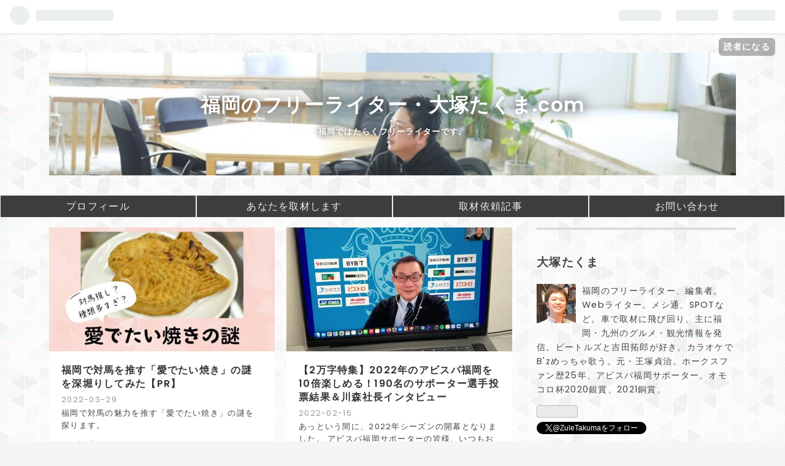

--- FILE ---
content_type: text/html; charset=utf-8
request_url: https://www.otsuka-takuma.com/?page=1648979990
body_size: 11650
content:
<!DOCTYPE html>
<html
  lang="ja"

data-admin-domain="//blog.hatena.ne.jp"
data-admin-origin="https://blog.hatena.ne.jp"
data-author="zuleta42"
data-avail-langs="ja en"
data-blog="otsuka-takuma.hatenablog.com"
data-blog-host="otsuka-takuma.hatenablog.com"
data-blog-is-public="1"
data-blog-name="福岡のフリーライター・大塚たくま.com"
data-blog-owner="zuleta42"
data-blog-show-ads=""
data-blog-show-sleeping-ads=""
data-blog-uri="https://www.otsuka-takuma.com/"
data-blog-uuid="26006613486040256"
data-blogs-uri-base="https://www.otsuka-takuma.com"
data-brand="pro"
data-data-layer="{&quot;hatenablog&quot;:{&quot;admin&quot;:{},&quot;analytics&quot;:{&quot;brand_property_id&quot;:&quot;&quot;,&quot;measurement_id&quot;:&quot;G-0SNLC9V8CN&quot;,&quot;non_sampling_property_id&quot;:&quot;&quot;,&quot;property_id&quot;:&quot;UA-22516661-3&quot;,&quot;separated_property_id&quot;:&quot;UA-29716941-24&quot;},&quot;blog&quot;:{&quot;blog_id&quot;:&quot;26006613486040256&quot;,&quot;content_seems_japanese&quot;:&quot;true&quot;,&quot;disable_ads&quot;:&quot;custom_domain&quot;,&quot;enable_ads&quot;:&quot;false&quot;,&quot;enable_keyword_link&quot;:&quot;false&quot;,&quot;entry_show_footer_related_entries&quot;:&quot;true&quot;,&quot;force_pc_view&quot;:&quot;true&quot;,&quot;is_public&quot;:&quot;true&quot;,&quot;is_responsive_view&quot;:&quot;true&quot;,&quot;is_sleeping&quot;:&quot;false&quot;,&quot;lang&quot;:&quot;ja&quot;,&quot;name&quot;:&quot;\u798f\u5ca1\u306e\u30d5\u30ea\u30fc\u30e9\u30a4\u30bf\u30fc\u30fb\u5927\u585a\u305f\u304f\u307e.com&quot;,&quot;owner_name&quot;:&quot;zuleta42&quot;,&quot;uri&quot;:&quot;https://www.otsuka-takuma.com/&quot;},&quot;brand&quot;:&quot;pro&quot;,&quot;page_id&quot;:&quot;index&quot;,&quot;permalink_entry&quot;:null,&quot;pro&quot;:&quot;pro&quot;,&quot;router_type&quot;:&quot;blogs&quot;}}"
data-device="pc"
data-dont-recommend-pro="false"
data-global-domain="https://hatena.blog"
data-globalheader-color="b"
data-globalheader-type="pc"
data-has-touch-view="1"
data-help-url="https://help.hatenablog.com"
data-no-suggest-touch-view="1"
data-page="index"
data-parts-domain="https://hatenablog-parts.com"
data-plus-available="1"
data-pro="true"
data-router-type="blogs"
data-sentry-dsn="https://03a33e4781a24cf2885099fed222b56d@sentry.io/1195218"
data-sentry-environment="production"
data-sentry-sample-rate="0.1"
data-static-domain="https://cdn.blog.st-hatena.com"
data-version="3d50a683c86fed692c38a9e0bb3242"




  data-initial-state="{}"

  >
  <head prefix="og: http://ogp.me/ns# fb: http://ogp.me/ns/fb#">

  

  
  <meta name="viewport" content="width=device-width, initial-scale=1.0" />


  


  

  <meta name="robots" content="max-image-preview:large" />


  <meta charset="utf-8"/>
  <meta http-equiv="X-UA-Compatible" content="IE=7; IE=9; IE=10; IE=11" />
  <title>福岡のフリーライター・大塚たくま.com</title>

  
  <link rel="canonical" href="https://www.otsuka-takuma.com/"/>



  

<meta itemprop="name" content="福岡のフリーライター・大塚たくま.com"/>

  <meta itemprop="image" content="https://cdn.user.blog.st-hatena.com/default_entry_og_image/91469081/1583651609815643"/>


  <meta property="og:title" content="福岡のフリーライター・大塚たくま.com"/>
<meta property="og:type" content="blog"/>
  <meta property="og:url" content="https://www.otsuka-takuma.com/"/>

  
  
  
  <meta property="og:image" content="https://cdn.image.st-hatena.com/image/scale/b5b548dda861e741bbfcefafd550bae7ab29d4b3/backend=imagemagick;enlarge=0;height=1000;version=1;width=1200/https%3A%2F%2Fcdn.user.blog.st-hatena.com%2Fdefault_entry_og_image%2F91469081%2F1583651609815643"/>

<meta property="og:image:alt" content="福岡のフリーライター・大塚たくま.com"/>
  <meta property="og:description" content="福岡ではたらくフリーライターです。" />
<meta property="og:site_name" content="福岡のフリーライター・大塚たくま.com"/>

      <meta name="twitter:card"  content="summary_large_image" />
    <meta name="twitter:image" content="https://cdn.user.blog.st-hatena.com/default_entry_og_image/91469081/1583651609815643" />  <meta name="twitter:title" content="福岡のフリーライター・大塚たくま.com" />  <meta name="twitter:description" content="福岡ではたらくフリーライターです。" />  <meta name="twitter:app:name:iphone" content="はてなブログアプリ" />
  <meta name="twitter:app:id:iphone" content="583299321" />
  <meta name="twitter:app:url:iphone" content="hatenablog:///open?uri=https%3A%2F%2Fwww.otsuka-takuma.com%2F%3Fpage%3D1648979990" />  <meta name="twitter:site" content="@ZuleTakuma" />
  
    <meta name="description" content="福岡のフリーライター・大塚たくまの独自の取材記事など。仕事依頼もこちらから。" />
    <meta name="google-site-verification" content="NZGcgmiKu1peQ1I-KWxxkoU4J-HA6idHxFl23p9zlaU" />
    <meta name="keywords" content="福岡、フリーランス、ライター、グルメ、旅行、大塚拓馬、大塚たくま" />


  
<script
  id="embed-gtm-data-layer-loader"
  data-data-layer-page-specific=""
>
(function() {
  function loadDataLayer(elem, attrName) {
    if (!elem) { return {}; }
    var json = elem.getAttribute(attrName);
    if (!json) { return {}; }
    return JSON.parse(json);
  }

  var globalVariables = loadDataLayer(
    document.documentElement,
    'data-data-layer'
  );
  var pageSpecificVariables = loadDataLayer(
    document.getElementById('embed-gtm-data-layer-loader'),
    'data-data-layer-page-specific'
  );

  var variables = [globalVariables, pageSpecificVariables];

  if (!window.dataLayer) {
    window.dataLayer = [];
  }

  for (var i = 0; i < variables.length; i++) {
    window.dataLayer.push(variables[i]);
  }
})();
</script>

<!-- Google Tag Manager -->
<script>(function(w,d,s,l,i){w[l]=w[l]||[];w[l].push({'gtm.start':
new Date().getTime(),event:'gtm.js'});var f=d.getElementsByTagName(s)[0],
j=d.createElement(s),dl=l!='dataLayer'?'&l='+l:'';j.async=true;j.src=
'https://www.googletagmanager.com/gtm.js?id='+i+dl;f.parentNode.insertBefore(j,f);
})(window,document,'script','dataLayer','GTM-P4CXTW');</script>
<!-- End Google Tag Manager -->











  <link rel="shortcut icon" href="https://www.otsuka-takuma.com/icon/favicon">
<link rel="apple-touch-icon" href="https://www.otsuka-takuma.com/icon/touch">
<link rel="icon" sizes="192x192" href="https://www.otsuka-takuma.com/icon/link">

  

<link rel="alternate" type="application/atom+xml" title="Atom" href="https://www.otsuka-takuma.com/feed"/>
<link rel="alternate" type="application/rss+xml" title="RSS2.0" href="https://www.otsuka-takuma.com/rss"/>

  
  
  <link rel="author" href="http://www.hatena.ne.jp/zuleta42/">


  

  
      <link rel="preload" href="https://cdn-ak.f.st-hatena.com/images/fotolife/z/zuleta42/20200308/20200308162411.jpg" as="image"/>
      <link rel="preload" href="https://cdn.image.st-hatena.com/image/scale/6a6a04cc95d87f7fa3f2153772bd6b28ebe0952b/backend=imagemagick;height=500;quality=80;version=1;width=500/https%3A%2F%2Fcdn-ak.f.st-hatena.com%2Fimages%2Ffotolife%2Fz%2Fzuleta42%2F20220329%2F20220329120843.png" as="image"/>


  
    
<link rel="stylesheet" type="text/css" href="https://cdn.blog.st-hatena.com/css/blog.css?version=3d50a683c86fed692c38a9e0bb3242"/>

    
  <link rel="stylesheet" type="text/css" href="https://usercss.blog.st-hatena.com/blog_style/26006613486040256/2050c5618cd70c4464e29845017643691a9803ea"/>
  
  

  

  
<script> </script>

  
<style>
  div#google_afc_user,
  div.google-afc-user-container,
  div.google_afc_image,
  div.google_afc_blocklink {
      display: block !important;
  }
</style>


  

  
    <script type="application/ld+json">{"@context":"https://schema.org","@type":"WebSite","name":"福岡のフリーライター・大塚たくま.com","url":"https://www.otsuka-takuma.com/"}</script>

  

  <meta name="google-site-verification" content="NZGcgmiKu1peQ1I-KWxxkoU4J-HA6idHxFl23p9zlaU" />
<script data-ad-client="ca-pub-4444387938052617" async src="https://pagead2.googlesyndication.com/pagead/js/adsbygoogle.js"></script>
<script type="text/javascript" language="javascript">
    var vc_pid = "886424422";
</script><script type="text/javascript" src="//aml.valuecommerce.com/vcdal.js" async></script>
</head>

  <body class="page-index header-image-enable enable-top-editarea page-archive globalheader-ng-enabled">
    

<div id="globalheader-container"
  data-brand="hatenablog"
  
  >
  <iframe id="globalheader" height="37" frameborder="0" allowTransparency="true"></iframe>
</div>


  
  
  
    <nav class="
      blog-controlls
      
    ">
      <div class="blog-controlls-blog-icon">
        <a href="https://www.otsuka-takuma.com/">
          <img src="https://cdn.image.st-hatena.com/image/square/322da6d12df58dca8fc0f3f2dfa9318746dca168/backend=imagemagick;height=128;version=1;width=128/https%3A%2F%2Fcdn.user.blog.st-hatena.com%2Fblog_custom_icon%2F91469081%2F1609730937816038" alt="福岡のフリーライター・大塚たくま.com"/>
        </a>
      </div>
      <div class="blog-controlls-title">
        <a href="https://www.otsuka-takuma.com/">福岡のフリーライター・大塚たくま.com</a>
      </div>
      <a href="https://blog.hatena.ne.jp/zuleta42/otsuka-takuma.hatenablog.com/subscribe?utm_source=blogs_topright_button&amp;utm_campaign=subscribe_blog&amp;utm_medium=button" class="blog-controlls-subscribe-btn test-blog-header-controlls-subscribe">
        読者になる
      </a>
    </nav>
  

  <div id="container">
    <div id="container-inner">
      <header id="blog-title" data-brand="hatenablog">
  <div id="blog-title-inner" style="background-image: url('https://cdn-ak.f.st-hatena.com/images/fotolife/z/zuleta42/20200308/20200308162411.jpg'); background-position: center -221px;">
    <div id="blog-title-content">
      <h1 id="title"><a href="https://www.otsuka-takuma.com/">福岡のフリーライター・大塚たくま.com</a></h1>
      
        <h2 id="blog-description">福岡ではたらくフリーライターです。</h2>
      
    </div>
  </div>
</header>

      
  <div id="top-editarea">
    <div id="menubar">
    <ul>
        <li><a href="https://www.otsuka-takuma.com/profile" 
        title="ポップアップ表示" 
        target="_self">プロフィール
        </a></li>
        
        <li><a href="https://www.otsuka-takuma.com/2021/01/09/205232" 
        title="ポップアップ表示" 
        target="_self">あなたを取材します

        <li><a href="https://www.otsuka-takuma.com/archive/category/%E5%8F%96%E6%9D%90%E4%BE%9D%E9%A0%BC" 
        title="ポップアップ表示" 
        target="_self">取材依頼記事

        <li><a href="https://www.otsuka-takuma.com/contact" 
        title="ポップアップ表示" 
        target="_self">お問い合わせ
        </a></li>
    </ul>
</div>
<!-- End User Heat Tag -->

  </div>


      
        
      
      




<div id="content" class="hfeed"
  
  >
  <div id="content-inner">
    <div id="wrapper">
      <div id="main">
        <div id="main-inner">
          

          



          
  
  <!-- google_ad_section_start -->
  <!-- rakuten_ad_target_begin -->
  
  
  

  
    

    <div class="archive-entries">
  

  
    
      
        <section class="archive-entry test-archive-entry autopagerize_page_element" data-uuid="13574176438076959524">
<div class="archive-entry-header">
  <div class="date archive-date">
    <a href="https://www.otsuka-takuma.com/archive/2022/03/29" rel="nofollow">
      <time datetime="2022-03-29" title="2022-03-29">
        <span class="date-year">2022</span><span class="hyphen">-</span><span class="date-month">03</span><span class="hyphen">-</span><span class="date-day">29</span>
      </time>
    </a>
  </div>

  <h1 class="entry-title">
    <a class="entry-title-link" href="https://www.otsuka-takuma.com/entry/medetaiyaki">福岡で対馬を推す「愛でたい焼き」の謎を深堀りしてみた【PR】</a>
  </h1>
</div>


  <div class="categories">
    
      <a href="https://www.otsuka-takuma.com/archive/category/%E3%82%B0%E3%83%AB%E3%83%A1" class="archive-category-link category-グルメ">グルメ</a>
    
      <a href="https://www.otsuka-takuma.com/archive/category/%E3%82%A4%E3%83%B3%E3%82%BF%E3%83%93%E3%83%A5%E3%83%BC" class="archive-category-link category-インタビュー">インタビュー</a>
    
      <a href="https://www.otsuka-takuma.com/archive/category/%E3%81%8A%E5%8F%96%E3%82%8A%E5%AF%84%E3%81%9B" class="archive-category-link category-お取り寄せ">お取り寄せ</a>
    
      <a href="https://www.otsuka-takuma.com/archive/category/%E7%A6%8F%E5%B2%A1%E5%B8%82%E5%8D%97%E5%8C%BA" class="archive-category-link category-福岡市南区">福岡市南区</a>
    
      <a href="https://www.otsuka-takuma.com/archive/category/%E5%8F%96%E6%9D%90%E4%BE%9D%E9%A0%BC" class="archive-category-link category-取材依頼">取材依頼</a>
    
  </div>


  <a href="https://www.otsuka-takuma.com/entry/medetaiyaki" class="entry-thumb-link">
    <div class="entry-thumb" style="background-image: url('https://cdn.image.st-hatena.com/image/scale/6a6a04cc95d87f7fa3f2153772bd6b28ebe0952b/backend=imagemagick;height=500;quality=80;version=1;width=500/https%3A%2F%2Fcdn-ak.f.st-hatena.com%2Fimages%2Ffotolife%2Fz%2Fzuleta42%2F20220329%2F20220329120843.png');">
    </div>
  </a>
<div class="archive-entry-body">
  <p class="entry-description">
    
      福岡で対馬の魅力を推す「愛でたい焼き」の謎を探ります。
    
  </p>

  
    <div class="archive-entry-tags-wrapper">
  <div class="archive-entry-tags">
      <span class="archive-entry-tag">
        <a href="https://d.hatena.ne.jp/keyword/%E6%96%99%E7%90%86" class="archive-entry-tag-link">
          
          
          <span class="archive-entry-tag-icon">#</span><span class="archive-entry-tag-label">料理</span>
        </a>
      </span>
    
      <span class="archive-entry-tag">
        <a href="https://d.hatena.ne.jp/keyword/%E3%81%9F%E3%81%84%E7%84%BC%E3%81%8D" class="archive-entry-tag-link">
          
          
          <span class="archive-entry-tag-icon">#</span><span class="archive-entry-tag-label">たい焼き</span>
        </a>
      </span>
    
      <span class="archive-entry-tag">
        <a href="https://d.hatena.ne.jp/keyword/%E7%A6%8F%E5%B2%A1%E3%82%B0%E3%83%AB%E3%83%A1" class="archive-entry-tag-link">
          
          
          <span class="archive-entry-tag-icon">#</span><span class="archive-entry-tag-label">福岡グルメ</span>
        </a>
      </span>
    
      <span class="archive-entry-tag">
        <a href="https://d.hatena.ne.jp/keyword/%E3%83%AD%E3%83%BC%E3%82%AB%E3%83%AB%E3%83%93%E3%82%B8%E3%83%8D%E3%82%B9" class="archive-entry-tag-link">
          
          
          <span class="archive-entry-tag-icon">#</span><span class="archive-entry-tag-label">ローカルビジネス</span>
        </a>
      </span>
    
      <span class="archive-entry-tag">
        <a href="https://d.hatena.ne.jp/keyword/%E5%AF%BE%E9%A6%AC" class="archive-entry-tag-link">
          
          
          <span class="archive-entry-tag-icon">#</span><span class="archive-entry-tag-label">対馬</span>
        </a>
      </span>
      </div>
</div>

  

  <span class="social-buttons">
    
    
      <a href="https://b.hatena.ne.jp/entry/s/www.otsuka-takuma.com/entry/medetaiyaki" class="bookmark-widget-counter">
        <img src="https://b.hatena.ne.jp/entry/image/https://www.otsuka-takuma.com/entry/medetaiyaki" alt="はてなブックマーク - 福岡で対馬を推す「愛でたい焼き」の謎を深堀りしてみた【PR】" />
      </a>
    

    <span
      class="star-container"
      data-hatena-star-container
      data-hatena-star-url="https://www.otsuka-takuma.com/entry/medetaiyaki"
      data-hatena-star-title="福岡で対馬を推す「愛でたい焼き」の謎を深堀りしてみた【PR】"
      data-hatena-star-variant="profile-icon"
      data-hatena-star-profile-url-template="https://blog.hatena.ne.jp/{username}/"
    ></span>
  </span>
</div>
</section>

      
      
    
  
    
      
        <section class="archive-entry test-archive-entry autopagerize_page_element" data-uuid="13574176438062709713">
<div class="archive-entry-header">
  <div class="date archive-date">
    <a href="https://www.otsuka-takuma.com/archive/2022/02/15" rel="nofollow">
      <time datetime="2022-02-15" title="2022-02-15">
        <span class="date-year">2022</span><span class="hyphen">-</span><span class="date-month">02</span><span class="hyphen">-</span><span class="date-day">15</span>
      </time>
    </a>
  </div>

  <h1 class="entry-title">
    <a class="entry-title-link" href="https://www.otsuka-takuma.com/entry/2022avispaspring">【2万字特集】2022年のアビスパ福岡を10倍楽しめる！190名のサポーター選手投票結果＆川森社長インタビュー</a>
  </h1>
</div>


  <div class="categories">
    
      <a href="https://www.otsuka-takuma.com/archive/category/%E3%82%A2%E3%83%93%E3%82%B9%E3%83%91%E7%A6%8F%E5%B2%A1" class="archive-category-link category-アビスパ福岡">アビスパ福岡</a>
    
      <a href="https://www.otsuka-takuma.com/archive/category/%E3%82%A4%E3%83%B3%E3%82%BF%E3%83%93%E3%83%A5%E3%83%BC" class="archive-category-link category-インタビュー">インタビュー</a>
    
      <a href="https://www.otsuka-takuma.com/archive/category/%E3%82%B5%E3%83%83%E3%82%AB%E3%83%BC" class="archive-category-link category-サッカー">サッカー</a>
    
      <a href="https://www.otsuka-takuma.com/archive/category/%E3%82%B9%E3%83%9D%E3%83%BC%E3%83%84" class="archive-category-link category-スポーツ">スポーツ</a>
    
  </div>


  <a href="https://www.otsuka-takuma.com/entry/2022avispaspring" class="entry-thumb-link">
    <div class="entry-thumb" style="background-image: url('https://cdn.image.st-hatena.com/image/scale/17ef567892f238c321ad331cc5d6ea122f70a85f/backend=imagemagick;height=500;quality=80;version=1;width=500/https%3A%2F%2Fcdn-ak.f.st-hatena.com%2Fimages%2Ffotolife%2Fz%2Fzuleta42%2F20220212%2F20220212215150.jpg');">
    </div>
  </a>
<div class="archive-entry-body">
  <p class="entry-description">
    
      あっという間に、2022年シーズンの開幕となりました。 アビスパ福岡サポーターの皆様、いつもお世話になっております。ライターの大塚たくま（@ZuleTakuma）です。 さあ、恒例のアビスパ福岡サポーターアンケートの、2022年シーズン開幕前バージョンを実施し…
    
  </p>

  
    <div class="archive-entry-tags-wrapper">
  <div class="archive-entry-tags">  </div>
</div>

  

  <span class="social-buttons">
    
    
      <a href="https://b.hatena.ne.jp/entry/s/www.otsuka-takuma.com/entry/2022avispaspring" class="bookmark-widget-counter">
        <img src="https://b.hatena.ne.jp/entry/image/https://www.otsuka-takuma.com/entry/2022avispaspring" alt="はてなブックマーク - 【2万字特集】2022年のアビスパ福岡を10倍楽しめる！190名のサポーター選手投票結果＆川森社長インタビュー" />
      </a>
    

    <span
      class="star-container"
      data-hatena-star-container
      data-hatena-star-url="https://www.otsuka-takuma.com/entry/2022avispaspring"
      data-hatena-star-title="【2万字特集】2022年のアビスパ福岡を10倍楽しめる！190名のサポーター選手投票結果＆川森社長インタビュー"
      data-hatena-star-variant="profile-icon"
      data-hatena-star-profile-url-template="https://blog.hatena.ne.jp/{username}/"
    ></span>
  </span>
</div>
</section>

      
      
    
  
    
      
        <section class="archive-entry test-archive-entry autopagerize_page_element" data-uuid="13574176438053067844">
<div class="archive-entry-header">
  <div class="date archive-date">
    <a href="https://www.otsuka-takuma.com/archive/2022/01/25" rel="nofollow">
      <time datetime="2022-01-25" title="2022-01-25">
        <span class="date-year">2022</span><span class="hyphen">-</span><span class="date-month">01</span><span class="hyphen">-</span><span class="date-day">25</span>
      </time>
    </a>
  </div>

  <h1 class="entry-title">
    <a class="entry-title-link" href="https://www.otsuka-takuma.com/entry/avispa2021seasonfinish">改めて2021年のアビスパ福岡を振り返ろう！172人のアビサポ意識調査</a>
  </h1>
</div>


  <div class="categories">
    
      <a href="https://www.otsuka-takuma.com/archive/category/%E3%82%A2%E3%83%93%E3%82%B9%E3%83%91%E7%A6%8F%E5%B2%A1" class="archive-category-link category-アビスパ福岡">アビスパ福岡</a>
    
      <a href="https://www.otsuka-takuma.com/archive/category/%E4%B8%8D%E8%A6%81%E4%B8%8D%E6%80%A5%E3%81%AE%E3%82%A2%E3%83%B3%E3%82%B1%E3%83%BC%E3%83%88" class="archive-category-link category-不要不急のアンケート">不要不急のアンケート</a>
    
      <a href="https://www.otsuka-takuma.com/archive/category/%E3%82%B5%E3%83%83%E3%82%AB%E3%83%BC" class="archive-category-link category-サッカー">サッカー</a>
    
  </div>


  <a href="https://www.otsuka-takuma.com/entry/avispa2021seasonfinish" class="entry-thumb-link">
    <div class="entry-thumb" style="background-image: url('https://cdn.image.st-hatena.com/image/scale/04ae02fbfdf64a958f29df9748cedb51f38672aa/backend=imagemagick;height=500;quality=80;version=1;width=500/https%3A%2F%2Fcdn-ak.f.st-hatena.com%2Fimages%2Ffotolife%2Fz%2Fzuleta42%2F20220119%2F20220119011201.jpg');">
    </div>
  </a>
<div class="archive-entry-body">
  <p class="entry-description">
    
      ちょっと遅くなってしまいました。大塚たくまです。 2022年シーズンに目が向いているとは思うんですが、このタイミングで今一度2021年のシーズンを振り返ってみませんか。本当に、いいシーズンでしたね。 今回もアビスパ福岡サポーターの皆さんに、好きな選…
    
  </p>

  
    <div class="archive-entry-tags-wrapper">
  <div class="archive-entry-tags">
      <span class="archive-entry-tag">
        <a href="https://d.hatena.ne.jp/keyword/%E3%82%A2%E3%83%93%E3%82%B9%E3%83%91%E7%A6%8F%E5%B2%A1" class="archive-entry-tag-link">
          
          
          <span class="archive-entry-tag-icon">#</span><span class="archive-entry-tag-label">アビスパ福岡</span>
        </a>
      </span>
    
      <span class="archive-entry-tag">
        <a href="https://d.hatena.ne.jp/keyword/%E3%82%A2%E3%83%93%E3%82%B9%E3%83%91%E3%82%B5%E3%83%9D%E3%83%BC%E3%82%BF%E3%83%BC" class="archive-entry-tag-link">
          
          
          <span class="archive-entry-tag-icon">#</span><span class="archive-entry-tag-label">アビスパサポーター</span>
        </a>
      </span>
    
      <span class="archive-entry-tag">
        <a href="https://d.hatena.ne.jp/keyword/J%E3%83%AA%E3%83%BC%E3%82%B0" class="archive-entry-tag-link">
          
          
          <span class="archive-entry-tag-icon">#</span><span class="archive-entry-tag-label">Jリーグ</span>
        </a>
      </span>
    
      <span class="archive-entry-tag">
        <a href="https://d.hatena.ne.jp/keyword/J1" class="archive-entry-tag-link">
          
          
          <span class="archive-entry-tag-icon">#</span><span class="archive-entry-tag-label">J1</span>
        </a>
      </span>
    
      <span class="archive-entry-tag">
        <a href="https://d.hatena.ne.jp/keyword/%E3%82%B5%E3%83%83%E3%82%AB%E3%83%BC" class="archive-entry-tag-link">
          
          
          <span class="archive-entry-tag-icon">#</span><span class="archive-entry-tag-label">サッカー</span>
        </a>
      </span>
      </div>
</div>

  

  <span class="social-buttons">
    
    
      <a href="https://b.hatena.ne.jp/entry/s/www.otsuka-takuma.com/entry/avispa2021seasonfinish" class="bookmark-widget-counter">
        <img src="https://b.hatena.ne.jp/entry/image/https://www.otsuka-takuma.com/entry/avispa2021seasonfinish" alt="はてなブックマーク - 改めて2021年のアビスパ福岡を振り返ろう！172人のアビサポ意識調査" />
      </a>
    

    <span
      class="star-container"
      data-hatena-star-container
      data-hatena-star-url="https://www.otsuka-takuma.com/entry/avispa2021seasonfinish"
      data-hatena-star-title="改めて2021年のアビスパ福岡を振り返ろう！172人のアビサポ意識調査"
      data-hatena-star-variant="profile-icon"
      data-hatena-star-profile-url-template="https://blog.hatena.ne.jp/{username}/"
    ></span>
  </span>
</div>
</section>

      
      
    
  
    
      
        <section class="archive-entry test-archive-entry autopagerize_page_element" data-uuid="13574176438019239648">
<div class="archive-entry-header">
  <div class="date archive-date">
    <a href="https://www.otsuka-takuma.com/archive/2021/10/05" rel="nofollow">
      <time datetime="2021-10-05" title="2021-10-05">
        <span class="date-year">2021</span><span class="hyphen">-</span><span class="date-month">10</span><span class="hyphen">-</span><span class="date-day">05</span>
      </time>
    </a>
  </div>

  <h1 class="entry-title">
    <a class="entry-title-link" href="https://www.otsuka-takuma.com/entry/gorikenja">RKB「タダイマ！」の「ゴリ賢者」に出演しました</a>
  </h1>
</div>


  <div class="categories">
    
      <a href="https://www.otsuka-takuma.com/archive/category/%E3%82%B0%E3%83%AB%E3%83%A1" class="archive-category-link category-グルメ">グルメ</a>
    
      <a href="https://www.otsuka-takuma.com/archive/category/%E3%81%8A%E5%8F%96%E3%82%8A%E5%AF%84%E3%81%9B" class="archive-category-link category-お取り寄せ">お取り寄せ</a>
    
  </div>


  <a href="https://www.otsuka-takuma.com/entry/gorikenja" class="entry-thumb-link">
    <div class="entry-thumb" style="background-image: url('https://cdn.image.st-hatena.com/image/scale/0ee04074c3f093c60d04820f6596ab089adcb6c1/backend=imagemagick;height=500;quality=80;version=1;width=500/https%3A%2F%2Fcdn-ak.f.st-hatena.com%2Fimages%2Ffotolife%2Fz%2Fzuleta42%2F20211005%2F20211005102330.png');">
    </div>
  </a>
<div class="archive-entry-body">
  <p class="entry-description">
    
      RKB「タダイマ！」ゴリ賢者のお取り寄せグルメ特集に出演しました。
    
  </p>

  
    <div class="archive-entry-tags-wrapper">
  <div class="archive-entry-tags">  </div>
</div>

  

  <span class="social-buttons">
    
    
      <a href="https://b.hatena.ne.jp/entry/s/www.otsuka-takuma.com/entry/gorikenja" class="bookmark-widget-counter">
        <img src="https://b.hatena.ne.jp/entry/image/https://www.otsuka-takuma.com/entry/gorikenja" alt="はてなブックマーク - RKB「タダイマ！」の「ゴリ賢者」に出演しました" />
      </a>
    

    <span
      class="star-container"
      data-hatena-star-container
      data-hatena-star-url="https://www.otsuka-takuma.com/entry/gorikenja"
      data-hatena-star-title="RKB「タダイマ！」の「ゴリ賢者」に出演しました"
      data-hatena-star-variant="profile-icon"
      data-hatena-star-profile-url-template="https://blog.hatena.ne.jp/{username}/"
    ></span>
  </span>
</div>
</section>

      
      
    
  
    
      
        <section class="archive-entry test-archive-entry autopagerize_page_element" data-uuid="26006613798441309">
<div class="archive-entry-header">
  <div class="date archive-date">
    <a href="https://www.otsuka-takuma.com/archive/2021/08/18" rel="nofollow">
      <time datetime="2021-08-18" title="2021-08-18">
        <span class="date-year">2021</span><span class="hyphen">-</span><span class="date-month">08</span><span class="hyphen">-</span><span class="date-day">18</span>
      </time>
    </a>
  </div>

  <h1 class="entry-title">
    <a class="entry-title-link" href="https://www.otsuka-takuma.com/entry/upho-cus">写真撮影のサブスク！ U Pho-cusでめん地協のプロフィール写真撮ってみた【PR】</a>
  </h1>
</div>


  <div class="categories">
    
      <a href="https://www.otsuka-takuma.com/archive/category/%E5%8F%96%E6%9D%90%E4%BE%9D%E9%A0%BC" class="archive-category-link category-取材依頼">取材依頼</a>
    
  </div>


  <a href="https://www.otsuka-takuma.com/entry/upho-cus" class="entry-thumb-link">
    <div class="entry-thumb" style="background-image: url('https://cdn.image.st-hatena.com/image/scale/4e1017f73443cacae34a460c8898eb611f653b8a/backend=imagemagick;height=500;quality=80;version=1;width=500/https%3A%2F%2Fcdn-ak.f.st-hatena.com%2Fimages%2Ffotolife%2Fz%2Fzuleta42%2F20210721%2F20210721052646.jpg');">
    </div>
  </a>
<div class="archive-entry-body">
  <p class="entry-description">
    
      写真撮影のサブスク「U Pho-cus」を利用した感想をまとめました。実際に撮影した写真も公開します。
    
  </p>

  
    <div class="archive-entry-tags-wrapper">
  <div class="archive-entry-tags">  </div>
</div>

  

  <span class="social-buttons">
    
    
      <a href="https://b.hatena.ne.jp/entry/s/www.otsuka-takuma.com/entry/upho-cus" class="bookmark-widget-counter">
        <img src="https://b.hatena.ne.jp/entry/image/https://www.otsuka-takuma.com/entry/upho-cus" alt="はてなブックマーク - 写真撮影のサブスク！ U Pho-cusでめん地協のプロフィール写真撮ってみた【PR】" />
      </a>
    

    <span
      class="star-container"
      data-hatena-star-container
      data-hatena-star-url="https://www.otsuka-takuma.com/entry/upho-cus"
      data-hatena-star-title="写真撮影のサブスク！ U Pho-cusでめん地協のプロフィール写真撮ってみた【PR】"
      data-hatena-star-variant="profile-icon"
      data-hatena-star-profile-url-template="https://blog.hatena.ne.jp/{username}/"
    ></span>
  </span>
</div>
</section>

      
      
    
  
    
      
        <section class="archive-entry test-archive-entry autopagerize_page_element" data-uuid="26006613796357271">
<div class="archive-entry-header">
  <div class="date archive-date">
    <a href="https://www.otsuka-takuma.com/archive/2021/08/12" rel="nofollow">
      <time datetime="2021-08-12" title="2021-08-12">
        <span class="date-year">2021</span><span class="hyphen">-</span><span class="date-month">08</span><span class="hyphen">-</span><span class="date-day">12</span>
      </time>
    </a>
  </div>

  <h1 class="entry-title">
    <a class="entry-title-link" href="https://www.otsuka-takuma.com/entry/momochi01">【福岡！夏のお取り寄せグルメランキング】ももち浜ストアに初出演しました</a>
  </h1>
</div>


  <div class="categories">
    
      <a href="https://www.otsuka-takuma.com/archive/category/%E3%81%8A%E5%8F%96%E3%82%8A%E5%AF%84%E3%81%9B" class="archive-category-link category-お取り寄せ">お取り寄せ</a>
    
      <a href="https://www.otsuka-takuma.com/archive/category/%E3%82%B0%E3%83%AB%E3%83%A1" class="archive-category-link category-グルメ">グルメ</a>
    
      <a href="https://www.otsuka-takuma.com/archive/category/%E3%82%B3%E3%83%AD%E3%83%8A" class="archive-category-link category-コロナ">コロナ</a>
    
  </div>


  <a href="https://www.otsuka-takuma.com/entry/momochi01" class="entry-thumb-link">
    <div class="entry-thumb" style="background-image: url('https://cdn.image.st-hatena.com/image/scale/bd3e5767e6cfda943351636532f2f22ee9c7afaf/backend=imagemagick;height=500;quality=80;version=1;width=500/https%3A%2F%2Fcdn-ak.f.st-hatena.com%2Fimages%2Ffotolife%2Fz%2Fzuleta42%2F20210811%2F20210811184327.png');">
    </div>
  </a>
<div class="archive-entry-body">
  <p class="entry-description">
    
      こんにちは。フリーライターの大塚たくま（@ZuleTakuma）です。 ついに！ぼくのことをテレビが見つけてくれました！！テレビ西日本！！ありがとう！！「ももち浜ストア」に出演してきました！！（ZOOM出演だけど） www.tnc.co.jp いったい大塚が何の企画でテ…
    
  </p>

  
    <div class="archive-entry-tags-wrapper">
  <div class="archive-entry-tags">  </div>
</div>

  

  <span class="social-buttons">
    
    
      <a href="https://b.hatena.ne.jp/entry/s/www.otsuka-takuma.com/entry/momochi01" class="bookmark-widget-counter">
        <img src="https://b.hatena.ne.jp/entry/image/https://www.otsuka-takuma.com/entry/momochi01" alt="はてなブックマーク - 【福岡！夏のお取り寄せグルメランキング】ももち浜ストアに初出演しました" />
      </a>
    

    <span
      class="star-container"
      data-hatena-star-container
      data-hatena-star-url="https://www.otsuka-takuma.com/entry/momochi01"
      data-hatena-star-title="【福岡！夏のお取り寄せグルメランキング】ももち浜ストアに初出演しました"
      data-hatena-star-variant="profile-icon"
      data-hatena-star-profile-url-template="https://blog.hatena.ne.jp/{username}/"
    ></span>
  </span>
</div>
</section>

      
      
    
  
    
      
        <section class="archive-entry test-archive-entry autopagerize_page_element" data-uuid="26006613774470837">
<div class="archive-entry-header">
  <div class="date archive-date">
    <a href="https://www.otsuka-takuma.com/archive/2021/07/01" rel="nofollow">
      <time datetime="2021-07-01" title="2021-07-01">
        <span class="date-year">2021</span><span class="hyphen">-</span><span class="date-month">07</span><span class="hyphen">-</span><span class="date-day">01</span>
      </time>
    </a>
  </div>

  <h1 class="entry-title">
    <a class="entry-title-link" href="https://www.otsuka-takuma.com/entry/2021/07/01/113239">【ぼくの歯科レポート#9】春日原駅前歯科医院で親知らずを抜きました【PR】</a>
  </h1>
</div>


  <div class="categories">
    
      <a href="https://www.otsuka-takuma.com/archive/category/%E3%81%BC%E3%81%8F%E6%AD%AF%E7%A7%91" class="archive-category-link category-ぼく歯科">ぼく歯科</a>
    
      <a href="https://www.otsuka-takuma.com/archive/category/%E5%8F%96%E6%9D%90%E4%BE%9D%E9%A0%BC" class="archive-category-link category-取材依頼">取材依頼</a>
    
      <a href="https://www.otsuka-takuma.com/archive/category/%E6%98%A5%E6%97%A5%E5%8E%9F%E9%A7%85%E5%89%8D%E6%AD%AF%E7%A7%91%E5%8C%BB%E9%99%A2" class="archive-category-link category-春日原駅前歯科医院">春日原駅前歯科医院</a>
    
  </div>


  <a href="https://www.otsuka-takuma.com/entry/2021/07/01/113239" class="entry-thumb-link">
    <div class="entry-thumb" style="background-image: url('https://cdn.image.st-hatena.com/image/scale/d04d1a72a5fe70b044d6d9749fa338d258e0c4b9/backend=imagemagick;height=500;quality=80;version=1;width=500/https%3A%2F%2Fcdn-ak.f.st-hatena.com%2Fimages%2Ffotolife%2Fz%2Fzuleta42%2F20210610%2F20210610221359.png');">
    </div>
  </a>
<div class="archive-entry-body">
  <p class="entry-description">
    
      春日原駅前歯科医院で親知らずを抜歯した体験談をお伝えします。
    
  </p>

  
    <div class="archive-entry-tags-wrapper">
  <div class="archive-entry-tags">
      <span class="archive-entry-tag">
        <a href="https://d.hatena.ne.jp/keyword/%E8%A6%AA%E7%9F%A5%E3%82%89%E3%81%9A%E3%80%80%E6%8A%9C%E6%AD%AF" class="archive-entry-tag-link">
          
          
          <span class="archive-entry-tag-icon">#</span><span class="archive-entry-tag-label">親知らず　抜歯</span>
        </a>
      </span>
    
      <span class="archive-entry-tag">
        <a href="https://d.hatena.ne.jp/keyword/%E6%AD%AF%E7%A7%91" class="archive-entry-tag-link">
          
          
          <span class="archive-entry-tag-icon">#</span><span class="archive-entry-tag-label">歯科</span>
        </a>
      </span>
    
      <span class="archive-entry-tag">
        <a href="https://d.hatena.ne.jp/keyword/%E6%8A%9C%E6%AD%AF" class="archive-entry-tag-link">
          
          
          <span class="archive-entry-tag-icon">#</span><span class="archive-entry-tag-label">抜歯</span>
        </a>
      </span>
    
      <span class="archive-entry-tag">
        <a href="https://d.hatena.ne.jp/keyword/%E6%AD%AF%E5%8C%BB%E8%80%85" class="archive-entry-tag-link">
          
          
          <span class="archive-entry-tag-icon">#</span><span class="archive-entry-tag-label">歯医者</span>
        </a>
      </span>
    
      <span class="archive-entry-tag">
        <a href="https://d.hatena.ne.jp/keyword/%E8%A6%AA%E7%9F%A5%E3%82%89%E3%81%9A" class="archive-entry-tag-link">
          
          
          <span class="archive-entry-tag-icon">#</span><span class="archive-entry-tag-label">親知らず</span>
        </a>
      </span>
      </div>
</div>

  

  <span class="social-buttons">
    
    
      <a href="https://b.hatena.ne.jp/entry/s/www.otsuka-takuma.com/entry/2021/07/01/113239" class="bookmark-widget-counter">
        <img src="https://b.hatena.ne.jp/entry/image/https://www.otsuka-takuma.com/entry/2021/07/01/113239" alt="はてなブックマーク - 【ぼくの歯科レポート#9】春日原駅前歯科医院で親知らずを抜きました【PR】" />
      </a>
    

    <span
      class="star-container"
      data-hatena-star-container
      data-hatena-star-url="https://www.otsuka-takuma.com/entry/2021/07/01/113239"
      data-hatena-star-title="【ぼくの歯科レポート#9】春日原駅前歯科医院で親知らずを抜きました【PR】"
      data-hatena-star-variant="profile-icon"
      data-hatena-star-profile-url-template="https://blog.hatena.ne.jp/{username}/"
    ></span>
  </span>
</div>
</section>

      
      
    
  
    
      
        <section class="archive-entry test-archive-entry autopagerize_page_element" data-uuid="26006613768732101">
<div class="archive-entry-header">
  <div class="date archive-date">
    <a href="https://www.otsuka-takuma.com/archive/2021/06/30" rel="nofollow">
      <time datetime="2021-06-30" title="2021-06-30">
        <span class="date-year">2021</span><span class="hyphen">-</span><span class="date-month">06</span><span class="hyphen">-</span><span class="date-day">30</span>
      </time>
    </a>
  </div>

  <h1 class="entry-title">
    <a class="entry-title-link" href="https://www.otsuka-takuma.com/entry/2021/06/30/114212">【ぼくの歯科レポート#8】春日原駅前歯科医院で2歳息子の歯をチェックしました【PR】</a>
  </h1>
</div>


  <div class="categories">
    
      <a href="https://www.otsuka-takuma.com/archive/category/%E6%98%A5%E6%97%A5%E5%8E%9F%E9%A7%85%E5%89%8D%E6%AD%AF%E7%A7%91%E5%8C%BB%E9%99%A2" class="archive-category-link category-春日原駅前歯科医院">春日原駅前歯科医院</a>
    
      <a href="https://www.otsuka-takuma.com/archive/category/%E5%8F%96%E6%9D%90%E4%BE%9D%E9%A0%BC" class="archive-category-link category-取材依頼">取材依頼</a>
    
      <a href="https://www.otsuka-takuma.com/archive/category/%E3%81%BC%E3%81%8F%E6%AD%AF%E7%A7%91" class="archive-category-link category-ぼく歯科">ぼく歯科</a>
    
      <a href="https://www.otsuka-takuma.com/archive/category/%E5%AD%90%E8%82%B2%E3%81%A6" class="archive-category-link category-子育て">子育て</a>
    
  </div>


  <a href="https://www.otsuka-takuma.com/entry/2021/06/30/114212" class="entry-thumb-link">
    <div class="entry-thumb" style="background-image: url('https://cdn.image.st-hatena.com/image/scale/3451214398c87993fd52fe05ab433212589d6d39/backend=imagemagick;height=500;quality=80;version=1;width=500/https%3A%2F%2Fcdn-ak.f.st-hatena.com%2Fimages%2Ffotolife%2Fz%2Fzuleta42%2F20210527%2F20210527121726.png');">
    </div>
  </a>
<div class="archive-entry-body">
  <p class="entry-description">
    
      春日原駅前歯科医院で2歳の子どもの歯をチェックしてもらいました。
    
  </p>

  
    <div class="archive-entry-tags-wrapper">
  <div class="archive-entry-tags">
      <span class="archive-entry-tag">
        <a href="https://d.hatena.ne.jp/keyword/%E6%AD%AF%E7%A7%91" class="archive-entry-tag-link">
          
          
          <span class="archive-entry-tag-icon">#</span><span class="archive-entry-tag-label">歯科</span>
        </a>
      </span>
    
      <span class="archive-entry-tag">
        <a href="https://d.hatena.ne.jp/keyword/%E4%BA%88%E9%98%B2%E6%AD%AF%E7%A7%91" class="archive-entry-tag-link">
          
          
          <span class="archive-entry-tag-icon">#</span><span class="archive-entry-tag-label">予防歯科</span>
        </a>
      </span>
    
      <span class="archive-entry-tag">
        <a href="https://d.hatena.ne.jp/keyword/%E5%AD%90%E8%82%B2%E3%81%A6" class="archive-entry-tag-link">
          
          
          <span class="archive-entry-tag-icon">#</span><span class="archive-entry-tag-label">子育て</span>
        </a>
      </span>
    
      <span class="archive-entry-tag">
        <a href="https://d.hatena.ne.jp/keyword/%E6%AD%AF%E5%8C%BB%E8%80%85" class="archive-entry-tag-link">
          
          
          <span class="archive-entry-tag-icon">#</span><span class="archive-entry-tag-label">歯医者</span>
        </a>
      </span>
      </div>
</div>

  

  <span class="social-buttons">
    
    
      <a href="https://b.hatena.ne.jp/entry/s/www.otsuka-takuma.com/entry/2021/06/30/114212" class="bookmark-widget-counter">
        <img src="https://b.hatena.ne.jp/entry/image/https://www.otsuka-takuma.com/entry/2021/06/30/114212" alt="はてなブックマーク - 【ぼくの歯科レポート#8】春日原駅前歯科医院で2歳息子の歯をチェックしました【PR】" />
      </a>
    

    <span
      class="star-container"
      data-hatena-star-container
      data-hatena-star-url="https://www.otsuka-takuma.com/entry/2021/06/30/114212"
      data-hatena-star-title="【ぼくの歯科レポート#8】春日原駅前歯科医院で2歳息子の歯をチェックしました【PR】"
      data-hatena-star-variant="profile-icon"
      data-hatena-star-profile-url-template="https://blog.hatena.ne.jp/{username}/"
    ></span>
  </span>
</div>
</section>

      
      
    
  
    
      
        <section class="archive-entry test-archive-entry autopagerize_page_element" data-uuid="26006613766634982">
<div class="archive-entry-header">
  <div class="date archive-date">
    <a href="https://www.otsuka-takuma.com/archive/2021/06/29" rel="nofollow">
      <time datetime="2021-06-29" title="2021-06-29">
        <span class="date-year">2021</span><span class="hyphen">-</span><span class="date-month">06</span><span class="hyphen">-</span><span class="date-day">29</span>
      </time>
    </a>
  </div>

  <h1 class="entry-title">
    <a class="entry-title-link" href="https://www.otsuka-takuma.com/entry/2021/06/29/110301">【ぼくの歯科レポート#7】春日原駅前歯科医院で5歳息子に歯磨き指導してもらった【PR】</a>
  </h1>
</div>


  <div class="categories">
    
      <a href="https://www.otsuka-takuma.com/archive/category/%E3%81%BC%E3%81%8F%E6%AD%AF%E7%A7%91" class="archive-category-link category-ぼく歯科">ぼく歯科</a>
    
      <a href="https://www.otsuka-takuma.com/archive/category/%E6%98%A5%E6%97%A5%E5%8E%9F%E9%A7%85%E5%89%8D%E6%AD%AF%E7%A7%91%E5%8C%BB%E9%99%A2" class="archive-category-link category-春日原駅前歯科医院">春日原駅前歯科医院</a>
    
      <a href="https://www.otsuka-takuma.com/archive/category/%E5%AD%90%E8%82%B2%E3%81%A6" class="archive-category-link category-子育て">子育て</a>
    
      <a href="https://www.otsuka-takuma.com/archive/category/%E5%8F%96%E6%9D%90%E4%BE%9D%E9%A0%BC" class="archive-category-link category-取材依頼">取材依頼</a>
    
  </div>


  <a href="https://www.otsuka-takuma.com/entry/2021/06/29/110301" class="entry-thumb-link">
    <div class="entry-thumb" style="background-image: url('https://cdn.image.st-hatena.com/image/scale/f9f52c0bfffe4c1612ad2cdd1002855f07264dcd/backend=imagemagick;height=500;quality=80;version=1;width=500/https%3A%2F%2Fcdn-ak.f.st-hatena.com%2Fimages%2Ffotolife%2Fz%2Fzuleta42%2F20210521%2F20210521215331.png');">
    </div>
  </a>
<div class="archive-entry-body">
  <p class="entry-description">
    
      春日原駅前歯科医院で5歳の息子に歯磨き指導をしてもらいました。
    
  </p>

  
    <div class="archive-entry-tags-wrapper">
  <div class="archive-entry-tags">
      <span class="archive-entry-tag">
        <a href="https://d.hatena.ne.jp/keyword/%E6%AD%AF%E7%A7%91" class="archive-entry-tag-link">
          
          
          <span class="archive-entry-tag-icon">#</span><span class="archive-entry-tag-label">歯科</span>
        </a>
      </span>
    
      <span class="archive-entry-tag">
        <a href="https://d.hatena.ne.jp/keyword/%E6%AD%AF%E5%8C%BB%E8%80%85" class="archive-entry-tag-link">
          
          
          <span class="archive-entry-tag-icon">#</span><span class="archive-entry-tag-label">歯医者</span>
        </a>
      </span>
    
      <span class="archive-entry-tag">
        <a href="https://d.hatena.ne.jp/keyword/%E4%BA%88%E9%98%B2%E6%AD%AF%E7%A7%91" class="archive-entry-tag-link">
          
          
          <span class="archive-entry-tag-icon">#</span><span class="archive-entry-tag-label">予防歯科</span>
        </a>
      </span>
      </div>
</div>

  

  <span class="social-buttons">
    
    
      <a href="https://b.hatena.ne.jp/entry/s/www.otsuka-takuma.com/entry/2021/06/29/110301" class="bookmark-widget-counter">
        <img src="https://b.hatena.ne.jp/entry/image/https://www.otsuka-takuma.com/entry/2021/06/29/110301" alt="はてなブックマーク - 【ぼくの歯科レポート#7】春日原駅前歯科医院で5歳息子に歯磨き指導してもらった【PR】" />
      </a>
    

    <span
      class="star-container"
      data-hatena-star-container
      data-hatena-star-url="https://www.otsuka-takuma.com/entry/2021/06/29/110301"
      data-hatena-star-title="【ぼくの歯科レポート#7】春日原駅前歯科医院で5歳息子に歯磨き指導してもらった【PR】"
      data-hatena-star-variant="profile-icon"
      data-hatena-star-profile-url-template="https://blog.hatena.ne.jp/{username}/"
    ></span>
  </span>
</div>
</section>

      
      
    
  
    
      
        <section class="archive-entry test-archive-entry autopagerize_page_element" data-uuid="26006613777739653">
<div class="archive-entry-header">
  <div class="date archive-date">
    <a href="https://www.otsuka-takuma.com/archive/2021/06/19" rel="nofollow">
      <time datetime="2021-06-19" title="2021-06-19">
        <span class="date-year">2021</span><span class="hyphen">-</span><span class="date-month">06</span><span class="hyphen">-</span><span class="date-day">19</span>
      </time>
    </a>
  </div>

  <h1 class="entry-title">
    <a class="entry-title-link" href="https://www.otsuka-takuma.com/entry/avispa-kohansen2021">開幕前と変わりすぎだろ！234人のアビスパ福岡サポーター意識調査2021</a>
  </h1>
</div>


  <div class="categories">
    
      <a href="https://www.otsuka-takuma.com/archive/category/%E3%82%A2%E3%83%93%E3%82%B9%E3%83%91%E7%A6%8F%E5%B2%A1" class="archive-category-link category-アビスパ福岡">アビスパ福岡</a>
    
      <a href="https://www.otsuka-takuma.com/archive/category/%E4%B8%8D%E8%A6%81%E4%B8%8D%E6%80%A5%E3%81%AE%E3%82%A2%E3%83%B3%E3%82%B1%E3%83%BC%E3%83%88" class="archive-category-link category-不要不急のアンケート">不要不急のアンケート</a>
    
      <a href="https://www.otsuka-takuma.com/archive/category/%E3%82%B9%E3%83%9D%E3%83%BC%E3%83%84" class="archive-category-link category-スポーツ">スポーツ</a>
    
      <a href="https://www.otsuka-takuma.com/archive/category/%E3%82%B5%E3%83%83%E3%82%AB%E3%83%BC" class="archive-category-link category-サッカー">サッカー</a>
    
  </div>


  <a href="https://www.otsuka-takuma.com/entry/avispa-kohansen2021" class="entry-thumb-link">
    <div class="entry-thumb" style="background-image: url('https://cdn.image.st-hatena.com/image/scale/d7a5f48db3048f23da0c8b284ceb4bdaa7d112c4/backend=imagemagick;height=500;quality=80;version=1;width=500/https%3A%2F%2Fcdn-ak.f.st-hatena.com%2Fimages%2Ffotolife%2Fz%2Fzuleta42%2F20210619%2F20210619214344.png');">
    </div>
  </a>
<div class="archive-entry-body">
  <p class="entry-description">
    
      アビスパ福岡の2021年後半戦に向けて、サポーター234名にとったアンケートの結果を発表します。
    
  </p>

  
    <div class="archive-entry-tags-wrapper">
  <div class="archive-entry-tags">
      <span class="archive-entry-tag">
        <a href="https://d.hatena.ne.jp/keyword/%E3%82%A2%E3%83%93%E3%82%B9%E3%83%91%E7%A6%8F%E5%B2%A1" class="archive-entry-tag-link">
          
          
          <span class="archive-entry-tag-icon">#</span><span class="archive-entry-tag-label">アビスパ福岡</span>
        </a>
      </span>
    
      <span class="archive-entry-tag">
        <a href="https://d.hatena.ne.jp/keyword/J%E3%83%AA%E3%83%BC%E3%82%B0" class="archive-entry-tag-link">
          
          
          <span class="archive-entry-tag-icon">#</span><span class="archive-entry-tag-label">Jリーグ</span>
        </a>
      </span>
    
      <span class="archive-entry-tag">
        <a href="https://d.hatena.ne.jp/keyword/%E3%82%B5%E3%83%83%E3%82%AB%E3%83%BC" class="archive-entry-tag-link">
          
          
          <span class="archive-entry-tag-icon">#</span><span class="archive-entry-tag-label">サッカー</span>
        </a>
      </span>
      </div>
</div>

  

  <span class="social-buttons">
    
    
      <a href="https://b.hatena.ne.jp/entry/s/www.otsuka-takuma.com/entry/avispa-kohansen2021" class="bookmark-widget-counter">
        <img src="https://b.hatena.ne.jp/entry/image/https://www.otsuka-takuma.com/entry/avispa-kohansen2021" alt="はてなブックマーク - 開幕前と変わりすぎだろ！234人のアビスパ福岡サポーター意識調査2021" />
      </a>
    

    <span
      class="star-container"
      data-hatena-star-container
      data-hatena-star-url="https://www.otsuka-takuma.com/entry/avispa-kohansen2021"
      data-hatena-star-title="開幕前と変わりすぎだろ！234人のアビスパ福岡サポーター意識調査2021"
      data-hatena-star-variant="profile-icon"
      data-hatena-star-profile-url-template="https://blog.hatena.ne.jp/{username}/"
    ></span>
  </span>
</div>
</section>

      
      
    
  

  
    </div>
  
  <!-- rakuten_ad_target_end -->
  <!-- google_ad_section_end -->
  

  
  <div class="pager autopagerize_insert_before">
    <span class="pager-next">
      <a href="https://www.otsuka-takuma.com/?page=1624106988" rel="next">次のページ</a>
    </span>
  </div>




        </div>
      </div>

      <aside id="box1">
  <div id="box1-inner">
  </div>
</aside>

    </div><!-- #wrapper -->

    
<aside id="box2">
  
  <div id="box2-inner">
    
      

<div class="hatena-module hatena-module-profile">
  <div class="hatena-module-title">
    大塚たくま
  </div>
  <div class="hatena-module-body">
    
    <a href="https://www.otsuka-takuma.com/about" class="profile-icon-link">
      <img src="https://cdn.profile-image.st-hatena.com/users/zuleta42/profile.png?1576637490"
      alt="id:zuleta42" class="profile-icon" />
    </a>
    

    

    

    
    <div class="profile-description">
      <p>福岡のフリーライター、編集者。Webライター。メシ通、SPOTなど。車で取材に飛び回り、主に福岡・九州のグルメ・観光情報を発信。ビートルズと吉田拓郎が好き。カラオケでB'zめっちゃ歌う。元・王塚貞治。ホークスファン歴25年、アビスパ福岡サポーター。オモコロ杯2020銀賞、2021銅賞。</p>

    </div>
    

    
      <div class="hatena-follow-button-box btn-subscribe js-hatena-follow-button-box"
  
  >

  <a href="#" class="hatena-follow-button js-hatena-follow-button">
    <span class="subscribing">
      <span class="foreground">読者です</span>
      <span class="background">読者をやめる</span>
    </span>
    <span class="unsubscribing" data-track-name="profile-widget-subscribe-button" data-track-once>
      <span class="foreground">読者になる</span>
      <span class="background">読者になる</span>
    </span>
  </a>
  <div class="subscription-count-box js-subscription-count-box">
    <i></i>
    <u></u>
    <span class="subscription-count js-subscription-count">
    </span>
  </div>
</div>

    

    
      <div class="hatena-follow-button-box">
        <a href="https://twitter.com/ZuleTakuma" title="X（Twitter）アカウント" class="btn-twitter" data-lang="ja">
          <img src="https://cdn.blog.st-hatena.com/images/theme/plofile-socialize-x.svg?version=3d50a683c86fed692c38a9e0bb3242" alt="X">
          <span>
            @ZuleTakumaをフォロー
          </span>
        </a>
      </div>
    

    <div class="profile-about">
      <a href="https://www.otsuka-takuma.com/about">このブログについて</a>
    </div>

  </div>
</div>

    
      
<div class="hatena-module hatena-module-html">
  <div class="hatena-module-body">
    <!-- -->
    <div id="fb-root"></div>

    <!-- -->
    <div id="fb-customer-chat" class="fb-customerchat">
    </div>

    <script>
      var chatbox = document.getElementById('fb-customer-chat');
      chatbox.setAttribute("page_id", "100408158095148");
      chatbox.setAttribute("attribution", "biz_inbox");
      window.fbAsyncInit = function() {
        FB.init({
          xfbml            : true,
          version          : 'v11.0'
        });
      };

      (function(d, s, id) {
        var js, fjs = d.getElementsByTagName(s)[0];
        if (d.getElementById(id)) return;
        js = d.createElement(s); js.id = id;
        js.src = 'https://connect.facebook.net/ja_JP/sdk/xfbml.customerchat.js';
        fjs.parentNode.insertBefore(js, fjs);
      }(document, 'script', 'facebook-jssdk'));
    </script>
  </div>
</div>

    
      <div class="hatena-module hatena-module-links">
  <div class="hatena-module-title">
    リンク
  </div>
  <div class="hatena-module-body">
    <ul class="hatena-urllist">
      
        <li>
          <a href="https://www.otsuka-takuma.com/profile">ポートフォリオ</a>
        </li>
      
        <li>
          <a href="https://www.otsuka-takuma.com/2021/01/09/205232">あなたを取材します！</a>
        </li>
      
        <li>
          <a href="https://www.otsuka-takuma.com/contact">お問い合わせ</a>
        </li>
      
    </ul>
  </div>
</div>

    
      
<div class="hatena-module hatena-module-html">
  <div class="hatena-module-body">
    <a href="https://px.a8.net/svt/ejp?a8mat=3BG6BJ+D2CGOI+30T8+6RHFL" rel="nofollow">
<img border="0" width="300" height="250" alt="" src="https://www21.a8.net/svt/bgt?aid=200628991790&wid=001&eno=01&mid=s00000014102001136000&mc=1"></a>
<img border="0" width="1" height="1" src="https://www16.a8.net/0.gif?a8mat=3BG6BJ+D2CGOI+30T8+6RHFL" alt="">
  </div>
</div>

    
      <div class="hatena-module hatena-module-search-box">
  <div class="hatena-module-title">
    検索
  </div>
  <div class="hatena-module-body">
    <form class="search-form" role="search" action="https://www.otsuka-takuma.com/search" method="get">
  <input type="text" name="q" class="search-module-input" value="" placeholder="記事を検索" required>
  <input type="submit" value="検索" class="search-module-button" />
</form>

  </div>
</div>

    
      
<div class="hatena-module hatena-module-entries-access-ranking"
  data-count="5"
  data-source="access"
  data-enable_customize_format="0"
  data-display_entry_image_size_width="100"
  data-display_entry_image_size_height="100"

  data-display_entry_category="0"
  data-display_entry_image="1"
  data-display_entry_image_size_width="100"
  data-display_entry_image_size_height="100"
  data-display_entry_body_length="0"
  data-display_entry_date="0"
  data-display_entry_title_length="20"
  data-restrict_entry_title_length="0"
  data-display_bookmark_count="0"

>
  <div class="hatena-module-title">
    
      人気の記事
    
  </div>
  <div class="hatena-module-body">
    
  </div>
</div>

    
      

<div class="hatena-module hatena-module-archive" data-archive-type="default" data-archive-url="https://www.otsuka-takuma.com/archive">
  <div class="hatena-module-title">
    <a href="https://www.otsuka-takuma.com/archive">月別アーカイブ</a>
  </div>
  <div class="hatena-module-body">
    
      
        <ul class="hatena-urllist">
          
            <li class="archive-module-year archive-module-year-hidden" data-year="2023">
              <div class="archive-module-button">
                <span class="archive-module-hide-button">▼</span>
                <span class="archive-module-show-button">▶</span>
              </div>
              <a href="https://www.otsuka-takuma.com/archive/2023" class="archive-module-year-title archive-module-year-2023">
                2023
              </a>
              <ul class="archive-module-months">
                
                  <li class="archive-module-month">
                    <a href="https://www.otsuka-takuma.com/archive/2023/12" class="archive-module-month-title archive-module-month-2023-12">
                      2023 / 12
                    </a>
                  </li>
                
                  <li class="archive-module-month">
                    <a href="https://www.otsuka-takuma.com/archive/2023/10" class="archive-module-month-title archive-module-month-2023-10">
                      2023 / 10
                    </a>
                  </li>
                
                  <li class="archive-module-month">
                    <a href="https://www.otsuka-takuma.com/archive/2023/05" class="archive-module-month-title archive-module-month-2023-5">
                      2023 / 5
                    </a>
                  </li>
                
                  <li class="archive-module-month">
                    <a href="https://www.otsuka-takuma.com/archive/2023/02" class="archive-module-month-title archive-module-month-2023-2">
                      2023 / 2
                    </a>
                  </li>
                
                  <li class="archive-module-month">
                    <a href="https://www.otsuka-takuma.com/archive/2023/01" class="archive-module-month-title archive-module-month-2023-1">
                      2023 / 1
                    </a>
                  </li>
                
              </ul>
            </li>
          
            <li class="archive-module-year archive-module-year-hidden" data-year="2022">
              <div class="archive-module-button">
                <span class="archive-module-hide-button">▼</span>
                <span class="archive-module-show-button">▶</span>
              </div>
              <a href="https://www.otsuka-takuma.com/archive/2022" class="archive-module-year-title archive-module-year-2022">
                2022
              </a>
              <ul class="archive-module-months">
                
                  <li class="archive-module-month">
                    <a href="https://www.otsuka-takuma.com/archive/2022/09" class="archive-module-month-title archive-module-month-2022-9">
                      2022 / 9
                    </a>
                  </li>
                
                  <li class="archive-module-month">
                    <a href="https://www.otsuka-takuma.com/archive/2022/07" class="archive-module-month-title archive-module-month-2022-7">
                      2022 / 7
                    </a>
                  </li>
                
                  <li class="archive-module-month">
                    <a href="https://www.otsuka-takuma.com/archive/2022/06" class="archive-module-month-title archive-module-month-2022-6">
                      2022 / 6
                    </a>
                  </li>
                
                  <li class="archive-module-month">
                    <a href="https://www.otsuka-takuma.com/archive/2022/05" class="archive-module-month-title archive-module-month-2022-5">
                      2022 / 5
                    </a>
                  </li>
                
                  <li class="archive-module-month">
                    <a href="https://www.otsuka-takuma.com/archive/2022/04" class="archive-module-month-title archive-module-month-2022-4">
                      2022 / 4
                    </a>
                  </li>
                
                  <li class="archive-module-month">
                    <a href="https://www.otsuka-takuma.com/archive/2022/03" class="archive-module-month-title archive-module-month-2022-3">
                      2022 / 3
                    </a>
                  </li>
                
                  <li class="archive-module-month">
                    <a href="https://www.otsuka-takuma.com/archive/2022/02" class="archive-module-month-title archive-module-month-2022-2">
                      2022 / 2
                    </a>
                  </li>
                
                  <li class="archive-module-month">
                    <a href="https://www.otsuka-takuma.com/archive/2022/01" class="archive-module-month-title archive-module-month-2022-1">
                      2022 / 1
                    </a>
                  </li>
                
              </ul>
            </li>
          
            <li class="archive-module-year archive-module-year-hidden" data-year="2021">
              <div class="archive-module-button">
                <span class="archive-module-hide-button">▼</span>
                <span class="archive-module-show-button">▶</span>
              </div>
              <a href="https://www.otsuka-takuma.com/archive/2021" class="archive-module-year-title archive-module-year-2021">
                2021
              </a>
              <ul class="archive-module-months">
                
                  <li class="archive-module-month">
                    <a href="https://www.otsuka-takuma.com/archive/2021/10" class="archive-module-month-title archive-module-month-2021-10">
                      2021 / 10
                    </a>
                  </li>
                
                  <li class="archive-module-month">
                    <a href="https://www.otsuka-takuma.com/archive/2021/08" class="archive-module-month-title archive-module-month-2021-8">
                      2021 / 8
                    </a>
                  </li>
                
                  <li class="archive-module-month">
                    <a href="https://www.otsuka-takuma.com/archive/2021/07" class="archive-module-month-title archive-module-month-2021-7">
                      2021 / 7
                    </a>
                  </li>
                
                  <li class="archive-module-month">
                    <a href="https://www.otsuka-takuma.com/archive/2021/06" class="archive-module-month-title archive-module-month-2021-6">
                      2021 / 6
                    </a>
                  </li>
                
                  <li class="archive-module-month">
                    <a href="https://www.otsuka-takuma.com/archive/2021/05" class="archive-module-month-title archive-module-month-2021-5">
                      2021 / 5
                    </a>
                  </li>
                
                  <li class="archive-module-month">
                    <a href="https://www.otsuka-takuma.com/archive/2021/04" class="archive-module-month-title archive-module-month-2021-4">
                      2021 / 4
                    </a>
                  </li>
                
                  <li class="archive-module-month">
                    <a href="https://www.otsuka-takuma.com/archive/2021/03" class="archive-module-month-title archive-module-month-2021-3">
                      2021 / 3
                    </a>
                  </li>
                
                  <li class="archive-module-month">
                    <a href="https://www.otsuka-takuma.com/archive/2021/02" class="archive-module-month-title archive-module-month-2021-2">
                      2021 / 2
                    </a>
                  </li>
                
                  <li class="archive-module-month">
                    <a href="https://www.otsuka-takuma.com/archive/2021/01" class="archive-module-month-title archive-module-month-2021-1">
                      2021 / 1
                    </a>
                  </li>
                
              </ul>
            </li>
          
            <li class="archive-module-year archive-module-year-hidden" data-year="2020">
              <div class="archive-module-button">
                <span class="archive-module-hide-button">▼</span>
                <span class="archive-module-show-button">▶</span>
              </div>
              <a href="https://www.otsuka-takuma.com/archive/2020" class="archive-module-year-title archive-module-year-2020">
                2020
              </a>
              <ul class="archive-module-months">
                
                  <li class="archive-module-month">
                    <a href="https://www.otsuka-takuma.com/archive/2020/12" class="archive-module-month-title archive-module-month-2020-12">
                      2020 / 12
                    </a>
                  </li>
                
                  <li class="archive-module-month">
                    <a href="https://www.otsuka-takuma.com/archive/2020/11" class="archive-module-month-title archive-module-month-2020-11">
                      2020 / 11
                    </a>
                  </li>
                
                  <li class="archive-module-month">
                    <a href="https://www.otsuka-takuma.com/archive/2020/10" class="archive-module-month-title archive-module-month-2020-10">
                      2020 / 10
                    </a>
                  </li>
                
                  <li class="archive-module-month">
                    <a href="https://www.otsuka-takuma.com/archive/2020/09" class="archive-module-month-title archive-module-month-2020-9">
                      2020 / 9
                    </a>
                  </li>
                
                  <li class="archive-module-month">
                    <a href="https://www.otsuka-takuma.com/archive/2020/08" class="archive-module-month-title archive-module-month-2020-8">
                      2020 / 8
                    </a>
                  </li>
                
                  <li class="archive-module-month">
                    <a href="https://www.otsuka-takuma.com/archive/2020/07" class="archive-module-month-title archive-module-month-2020-7">
                      2020 / 7
                    </a>
                  </li>
                
                  <li class="archive-module-month">
                    <a href="https://www.otsuka-takuma.com/archive/2020/06" class="archive-module-month-title archive-module-month-2020-6">
                      2020 / 6
                    </a>
                  </li>
                
                  <li class="archive-module-month">
                    <a href="https://www.otsuka-takuma.com/archive/2020/05" class="archive-module-month-title archive-module-month-2020-5">
                      2020 / 5
                    </a>
                  </li>
                
                  <li class="archive-module-month">
                    <a href="https://www.otsuka-takuma.com/archive/2020/04" class="archive-module-month-title archive-module-month-2020-4">
                      2020 / 4
                    </a>
                  </li>
                
                  <li class="archive-module-month">
                    <a href="https://www.otsuka-takuma.com/archive/2020/03" class="archive-module-month-title archive-module-month-2020-3">
                      2020 / 3
                    </a>
                  </li>
                
                  <li class="archive-module-month">
                    <a href="https://www.otsuka-takuma.com/archive/2020/01" class="archive-module-month-title archive-module-month-2020-1">
                      2020 / 1
                    </a>
                  </li>
                
              </ul>
            </li>
          
        </ul>
      
    
  </div>
</div>

    
      
<div class="hatena-module hatena-module-html">
  <div class="hatena-module-body">
    <a href="https://omocoro.jp/cup-2023/" target="_blank" title="オモコロ杯2023 銀"><img src="https://omocoro.jp/assets/img/cup/cup-2023/silver-medal.png" width="100"></a>
<a href="https://omocoro.jp/cup-2021/" target="_blank" title="オモコロ杯2021 銅賞"><img src="https://omocoro.jp/assets/img/cup/cup-2021/cup-2021-bronze.png" width="100"></a>
<a href="https://omocoro.jp/cup-2020/" target="_blank" title="オモコロ杯2020 銀賞"><img src="https://omocoro.jp/assets/img/cup/cup-2020/cup-2020-silver.png" width="100"></a>
<a href="https://omocoro.jp/cup-2025/" target="_blank" title="オモコロ杯2025 部門賞 入選"><img src="https://omocoro.jp/assets/img/cup/cup-2025/special-trophy-n.png" width="140"></a>
  </div>
</div>

    
    
  </div>
</aside>


  </div>
</div>




      

      

    </div>
  </div>
  
<footer id="footer" data-brand="hatenablog">
  <div id="footer-inner">
    
    <address class="footer-address">
      <a href="https://www.otsuka-takuma.com/">
        <img src="https://cdn.image.st-hatena.com/image/square/322da6d12df58dca8fc0f3f2dfa9318746dca168/backend=imagemagick;height=128;version=1;width=128/https%3A%2F%2Fcdn.user.blog.st-hatena.com%2Fblog_custom_icon%2F91469081%2F1609730937816038" width="16" height="16" alt="福岡のフリーライター・大塚たくま.com"/>
        <span class="footer-address-name">福岡のフリーライター・大塚たくま.com</span>
      </a>
    </address>
    <p class="services">
      Powered by <a href="https://hatena.blog/">Hatena Blog</a>
      |
        <a href="https://blog.hatena.ne.jp/-/abuse_report?target_url=https%3A%2F%2Fwww.otsuka-takuma.com%2F%3Fpage%3D1648979990" class="report-abuse-link test-report-abuse-link" target="_blank">ブログを報告する</a>
    </p>
  </div>
</footer>


  
  <script async src="https://s.hatena.ne.jp/js/widget/star.js"></script>
  
  
  <script>
    if (typeof window.Hatena === 'undefined') {
      window.Hatena = {};
    }
    if (!Hatena.hasOwnProperty('Star')) {
      Hatena.Star = {
        VERSION: 2,
      };
    }
  </script>


  
    <div id="fb-root"></div>
<script>(function(d, s, id) {
  var js, fjs = d.getElementsByTagName(s)[0];
  if (d.getElementById(id)) return;
  js = d.createElement(s); js.id = id;
  js.src = "//connect.facebook.net/ja_JP/sdk.js#xfbml=1&appId=719729204785177&version=v17.0";
  fjs.parentNode.insertBefore(js, fjs);
}(document, 'script', 'facebook-jssdk'));</script>

  
  

<div class="quote-box">
  <div class="tooltip-quote tooltip-quote-stock">
    <i class="blogicon-quote" title="引用をストック"></i>
  </div>
  <div class="tooltip-quote tooltip-quote-tweet js-tooltip-quote-tweet">
    <a class="js-tweet-quote" target="_blank" data-track-name="quote-tweet" data-track-once>
      <img src="https://cdn.blog.st-hatena.com/images/admin/quote/quote-x-icon.svg?version=3d50a683c86fed692c38a9e0bb3242" title="引用して投稿する" >
    </a>
  </div>
</div>

<div class="quote-stock-panel" id="quote-stock-message-box" style="position: absolute; z-index: 3000">
  <div class="message-box" id="quote-stock-succeeded-message" style="display: none">
    <p>引用をストックしました</p>
    <button class="btn btn-primary" id="quote-stock-show-editor-button" data-track-name="curation-quote-edit-button">ストック一覧を見る</button>
    <button class="btn quote-stock-close-message-button">閉じる</button>
  </div>

  <div class="message-box" id="quote-login-required-message" style="display: none">
    <p>引用するにはまずログインしてください</p>
    <button class="btn btn-primary" id="quote-login-button">ログイン</button>
    <button class="btn quote-stock-close-message-button">閉じる</button>
  </div>

  <div class="error-box" id="quote-stock-failed-message" style="display: none">
    <p>引用をストックできませんでした。再度お試しください</p>
    <button class="btn quote-stock-close-message-button">閉じる</button>
  </div>

  <div class="error-box" id="unstockable-quote-message-box" style="display: none; position: absolute; z-index: 3000;">
    <p>限定公開記事のため引用できません。</p>
  </div>
</div>

<script type="x-underscore-template" id="js-requote-button-template">
  <div class="requote-button js-requote-button">
    <button class="requote-button-btn tipsy-top" title="引用する"><i class="blogicon-quote"></i></button>
  </div>
</script>



  
  <div id="hidden-subscribe-button" style="display: none;">
    <div class="hatena-follow-button-box btn-subscribe js-hatena-follow-button-box"
  
  >

  <a href="#" class="hatena-follow-button js-hatena-follow-button">
    <span class="subscribing">
      <span class="foreground">読者です</span>
      <span class="background">読者をやめる</span>
    </span>
    <span class="unsubscribing" data-track-name="profile-widget-subscribe-button" data-track-once>
      <span class="foreground">読者になる</span>
      <span class="background">読者になる</span>
    </span>
  </a>
  <div class="subscription-count-box js-subscription-count-box">
    <i></i>
    <u></u>
    <span class="subscription-count js-subscription-count">
    </span>
  </div>
</div>

  </div>

  



    


  <script async src="https://platform.twitter.com/widgets.js" charset="utf-8"></script>

<script src="https://b.st-hatena.com/js/bookmark_button.js" charset="utf-8" async="async"></script>


<script type="text/javascript" src="https://cdn.blog.st-hatena.com/js/external/jquery.min.js?v=1.12.4&amp;version=3d50a683c86fed692c38a9e0bb3242"></script>







<script src="https://cdn.blog.st-hatena.com/js/texts-ja.js?version=3d50a683c86fed692c38a9e0bb3242"></script>



  <script id="vendors-js" data-env="production" src="https://cdn.blog.st-hatena.com/js/vendors.js?version=3d50a683c86fed692c38a9e0bb3242" crossorigin="anonymous"></script>

<script id="hatenablog-js" data-env="production" src="https://cdn.blog.st-hatena.com/js/hatenablog.js?version=3d50a683c86fed692c38a9e0bb3242" crossorigin="anonymous" data-page-id="index"></script>


  <script>Hatena.Diary.GlobalHeader.init()</script>







    

    





  </body>
</html>


--- FILE ---
content_type: text/html; charset=utf-8
request_url: https://www.google.com/recaptcha/api2/aframe
body_size: 269
content:
<!DOCTYPE HTML><html><head><meta http-equiv="content-type" content="text/html; charset=UTF-8"></head><body><script nonce="zw3V_GinMeZZPJ784Wlxyg">/** Anti-fraud and anti-abuse applications only. See google.com/recaptcha */ try{var clients={'sodar':'https://pagead2.googlesyndication.com/pagead/sodar?'};window.addEventListener("message",function(a){try{if(a.source===window.parent){var b=JSON.parse(a.data);var c=clients[b['id']];if(c){var d=document.createElement('img');d.src=c+b['params']+'&rc='+(localStorage.getItem("rc::a")?sessionStorage.getItem("rc::b"):"");window.document.body.appendChild(d);sessionStorage.setItem("rc::e",parseInt(sessionStorage.getItem("rc::e")||0)+1);localStorage.setItem("rc::h",'1766657102263');}}}catch(b){}});window.parent.postMessage("_grecaptcha_ready", "*");}catch(b){}</script></body></html>

--- FILE ---
content_type: application/javascript; charset=utf-8;
request_url: https://dalc.valuecommerce.com/app3?p=886424422&_s=https%3A%2F%2Fwww.otsuka-takuma.com%2F%3Fpage%3D1648979990&vf=iVBORw0KGgoAAAANSUhEUgAAAAMAAAADCAYAAABWKLW%2FAAAAMElEQVQYV2NkFGP4n2HOw%2FB48w8GxnWczP9TdVsYvofUMTDu5ur6H%2FCshGGDABMDAAfHDaVb22pkAAAAAElFTkSuQmCC
body_size: 4103
content:
vc_linkswitch_callback({"t":"694d0c4d","r":"aU0MTQAE7_wDEzaHCooAHwqKC5aCug","ub":"aU0MTAAErgkDEzaHCooFuwqKC%2FD%2Buw%3D%3D","vcid":"SshAHof8jqlQ3KjmlTYg0EC7nu-vh4oerz59DApzl2tdbVYZgmNG1Nk2s9KtV0dC","vcpub":"0.323580","rurubu.travel":{"a":"2550407","m":"2366735","g":"2c05e28cc5","sp":"utm_source%3Dvaluecommerce%26utm_medium%3Daffiliate"},"www.amazon.co.jp":{"a":"2614000","m":"2366370","g":"a42a41e7ae","sp":"tag%3Dvc-22%26linkCode%3Dure"},"www.ikyu.com":{"a":"2675907","m":"221","g":"ee56189d8a"},"www.jtb.co.jp/kokunai_htl":{"a":"2549714","m":"2161637","g":"7e950922bd","sp":"utm_source%3Dvcdom%26utm_medium%3Daffiliate"},"approach.yahoo.co.jp":{"a":"2695956","m":"2201292","g":"5fc1225b8e","kaa":"2826703"},"sp.jal.co.jp/tour":{"a":"2425691","m":"2404028","g":"b668cd8e8e"},"tabelog.com":{"a":"2797472","m":"3366797","g":"e8e66e108e"},"www.hotpepper.jp?vos=nhppvccp99002":{"a":"2594692","m":"2262623","g":"829ca91ca5","sp":"vos%3Dnhppvccp99002"},"domtoursearch.jal.co.jp":{"a":"2425691","m":"2404028","g":"b668cd8e8e"},"wwwtst.hotpepper.jp":{"a":"2594692","m":"2262623","g":"829ca91ca5","sp":"vos%3Dnhppvccp99002"},"biz.travel.yahoo.co.jp":{"a":"2761515","m":"2244419","g":"2924bc048e"},"www.jtb.co.jp/kokunai_hotel":{"a":"2549714","m":"2161637","g":"7e950922bd","sp":"utm_source%3Dvcdom%26utm_medium%3Daffiliate"},"master.qa.notyru.com":{"a":"2550407","m":"2366735","g":"2c05e28cc5","sp":"utm_source%3Dvaluecommerce%26utm_medium%3Daffiliate"},"jal.co.jp/domtour":{"a":"2425691","m":"2404028","g":"b668cd8e8e"},"jal.co.jp/tour":{"a":"2425691","m":"2404028","g":"b668cd8e8e"},"jal.co.jp/jp/ja/tour":{"a":"2425691","m":"2404028","g":"b668cd8e8e"},"jalan.net":{"a":"2513343","m":"2130725","g":"4ef32b2c8e"},"www.jtb.co.jp":{"a":"2549714","m":"2161637","g":"7e950922bd","sp":"utm_source%3Dvcdom%26utm_medium%3Daffiliate"},"kap":886429523,"7net.omni7.jp":{"a":"2602201","m":"2993472","g":"665c567d8e"},"travel.yahoo.co.jp":{"a":"2761515","m":"2244419","g":"2924bc048e"},"www.omni7.jp":{"a":"2602201","m":"2993472","g":"665c567d8e"},"paypaystep.yahoo.co.jp":{"a":"2695956","m":"2201292","g":"5fc1225b8e","kaa":"2826703"},"st-plus.rurubu.travel":{"a":"2550407","m":"2366735","g":"2c05e28cc5","sp":"utm_source%3Dvaluecommerce%26utm_medium%3Daffiliate"},"st-www.rurubu.travel":{"a":"2550407","m":"2366735","g":"2c05e28cc5","sp":"utm_source%3Dvaluecommerce%26utm_medium%3Daffiliate"},"jtb.co.jp":{"a":"2549714","m":"2161637","g":"7e950922bd","sp":"utm_source%3Dvcdom%26utm_medium%3Daffiliate"},"sp.jal.co.jp/domtour":{"a":"2425691","m":"2404028","g":"b668cd8e8e"},"r.advg.jp":{"a":"2550407","m":"2366735","g":"2c05e28cc5","sp":"utm_source%3Dvaluecommerce%26utm_medium%3Daffiliate"},"l":5,"7netshopping.jp":{"a":"2602201","m":"2993472","g":"665c567d8e"},"paypaymall.yahoo.co.jp":{"a":"2695956","m":"2201292","g":"5fc1225b8e","kaa":"2826703"},"p":886424422,"www.hotpepper.jp":{"a":"2594692","m":"2262623","g":"829ca91ca5","sp":"vos%3Dnhppvccp99002"},"s":3513126,"www.rurubu.travel":{"a":"2550407","m":"2366735","g":"2c05e28cc5","sp":"utm_source%3Dvaluecommerce%26utm_medium%3Daffiliate"},"dom.jtb.co.jp":{"a":"2549714","m":"2161637","g":"7e950922bd","sp":"utm_source%3Dvcdom%26utm_medium%3Daffiliate"},"mini-shopping.yahoo.co.jp":{"a":"2695956","m":"2201292","g":"5fc1225b8e","kaa":"2826703"},"tour.rurubu.travel":{"a":"2550407","m":"2366735","g":"2c05e28cc5","sp":"utm_source%3Dvaluecommerce%26utm_medium%3Daffiliate"},"shopping.geocities.jp":{"a":"2695956","m":"2201292","g":"5fc1225b8e","kaa":"2826703"},"jal.co.jp/jp/ja/domtour":{"a":"2425691","m":"2404028","g":"b668cd8e8e"},"www.jtb.co.jp/kokunai":{"a":"2549714","m":"2161637","g":"7e950922bd","sp":"utm_source%3Dvcdom%26utm_medium%3Daffiliate"},"shopping.yahoo.co.jp":{"a":"2695956","m":"2201292","g":"5fc1225b8e","kaa":"2826703"},"parking.nokisaki.com":{"a":"2597424","m":"3003145","g":"8df1544aeb","sp":"utm_medium%3Daffiliate%26utm_source%3Dvc%26utm_campaign%3D2117164%26utm_content%3D2624262"},"www.jtbonline.jp":{"a":"2549714","m":"2161637","g":"7e950922bd","sp":"utm_source%3Dvcdom%26utm_medium%3Daffiliate"}})